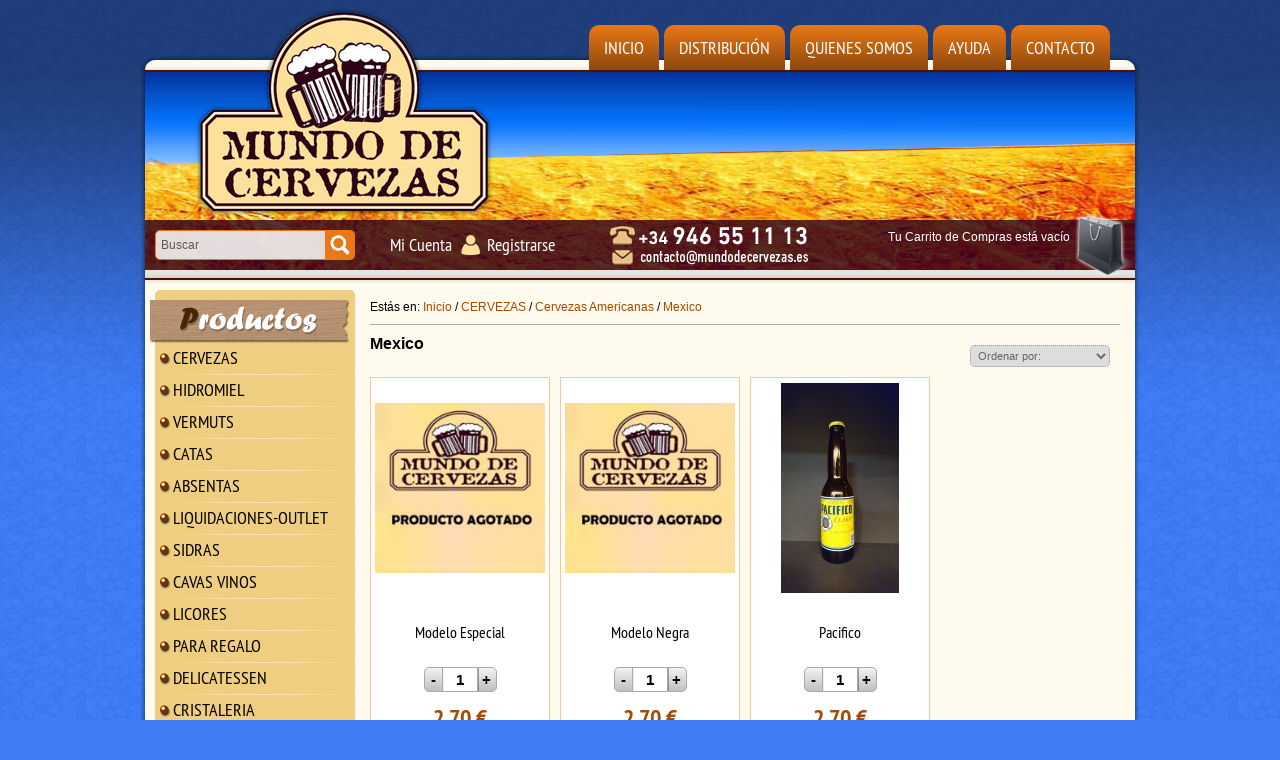

--- FILE ---
content_type: text/html; charset=iso-8859-1
request_url: https://www.mundodecervezas.es/es/category/306846-mexico
body_size: 6558
content:
<!doctype html>
<html lang="es">

<head>
<link rel="dns-prefetch" href="//www.urbecom.com" />
<link rel="dns-prefetch" href="//connect.facebook.net" />
<link rel="dns-prefetch" href="//google-analytics.com" />
<script src="https://www.urbecom.com/min/g=tiendasjs" type="text/javascript"></script>
<link rel="stylesheet" type="text/css" href="https://www.urbecom.com/min/g=tiendascss"/>

<meta charset="utf-8">
<meta http-equiv="X-UA-Compatible" content="IE=edge,chrome=1">
<title>Mexico</title>
<meta name="description" content=""/>
<meta name="keywords" content=""/>
<meta name="viewport" content="width=device-width, initial-scale=1">
<link href="/es/category/306846-mexico" rel="canonical" />

<link href="/favicon.ico" rel="shortcut icon">
<link href="/styles.css" rel="stylesheet" type="text/css"/>

<script src="https://www.urbecom.com/js/scrollTop/jquery.scrollTop.js"></script>
<script>
function MuestraFecha() {
  var piefecha = new Date(); var pie_fec = piefecha.getDate(); var pie_mes = piefecha.getMonth(); var pie_ano = piefecha.getYear(); var pie_dia = piefecha.getDay();
  if (pie_ano < 1000) {pie_ano += 1900; }
  return( " " + pie_ano + " ");}
$(function(){scrollTop({color:"rgba(255,255,255,0.7)", top:100, time:500, position:"bottom", speed:300 });});
</script>

<link rel="stylesheet" type="text/css" href="/slider/jquery.slider.css" />
<!--[if IE 6]><link rel="stylesheet" type="text/css" href="/slider/jquery.slider.ie6.css" /><![endif]-->
<script type="text/javascript" src="/slider/jquery.slider.min.js"></script>
<script type="text/javascript">
  jQuery(document).ready(function($) {
    $(".myslider").slideshow({width:750, height:400, delay:6000, duration:600, transition:'random', navigation:false, selector:true, timer:false, control:false,});
  });
</script>

<meta property="og:title" content="Mexico" />
<meta property="og:url" content="/es/category/306846-mexico" />
<meta property="og:description" content="" />
<meta property="og:type" content="website" />

<script type="application/ld+json">{ "@context": "http://schema.org", "@type": "WebSite", "url": "https://www.mundodecervezas.es/", "potentialAction": { "@type": "SearchAction", "target": "https://www.mundodecervezas.es/index.php?p=mundodecervezas&proceed_search=1&mod=products&search_by={query}", "query-input": "required name=query" }}</script>

</head>

<body>

<!--VERSION_MOVIL--><!--FIN_VERSION_MOVIL-->

<div id="cabecera-fondo">

  <div id="cabecera">

    <div class="logo desplaza">
      <a href="/index.php" style="display:inherit;">
      <img src="/images/logo.png" alt="Logo"/></a>
    </div>

    <div id="cabecera-menu">
      <!--TEMPLATE_MENU_SECCIONES_ROOT-->
      <ul id="menu">
        <!--bucle_menu_secciones_root-->
        <li><a href="/es/130502-inicio">Inicio</a></li>
        
        <li><a href="/es/131470-distribucion">Distribución</a></li>
        
        <li><a href="/es/130503-quienes-somos">Quienes Somos</a></li>
        
        <li><a href="/es/130504-ayuda">Ayuda</a></li>
        
        <li><a href="/es/130505-contacto">Contacto</a></li>
        <!--fin_bucle_menu_secciones_root-->
      </ul>
      <!--FIN_TEMPLATE_MENU_SECCIONES_ROOT-->
    </div>

    <div id="buscar">
      <!--TEMPLATE_BUSCADOR-->
      <form id="busca" name="buscar" method="get" action="/index.php">
        <input type="hidden" value="mundodecervezas" name="p">
        <input type="hidden" value="1" name="proceed_search">
        <input type="hidden" value="products" name="mod">
        <table style="width:100%;">
          <tr><td>
            <input value="Buscar" name="search_by" class="buscar" onBlur="if (this.value == '') {this.value = 'Buscar';}" onFocus="if (this.value == 'Buscar') {this.value = '';}"/>
          </td><td class="separador"> </td>
          <td style="width:30px;"><a onClick="document.buscar.submit(); return false" href="#" class="boton-buscar"> </a><div style="clear:both;"></div></td></tr>
        </table>
      </form>  
      <!--FIN_TEMPLATE_BUSCADOR-->
    </div>

    <div id="usuarios-cont">
      <div id="usu-ident"><a href="/es/131434-cuenta">Mi Cuenta</a></div>
      <div id="usu-regis"><a href="/register/new">Registrarse</a></div>
    </div>

    <div class="contacto opacidad">
      <a href="mailto:contacto@mundodecervezas.es">
      <img src="/images/a-contacto.png" alt="Contacto"/></a>
    </div> 

    <div id="carro">
      <div class="Cart" id="Cart"></div>
    </div>

  </div>

<div id="cuerpo">

<table id="tabla-principal">
  <tr>
    <td style="width:215px;">

  <div id="lateral-i">

    <div><img src="/images/categoria_es.png" alt="Productos"/></div>
    <div id="categorias-b">
      <div id="categoria-text">
      <!--TEMPLATE_MENU_SECCIONES_CATEGORIAS-->
      <ul class="nav">
	
        <li><img class="flecha" src="/images/img-cat.png" alt="Topo"/><a href="/es/category/306588-cervezas">CERVEZAS</a>
		
      <ul>
			
        <li><img class="flecha" src="/images/img-cat.png" alt="Topo"/><a href="/es/category/306606-cervezas-americanas">Cervezas Americanas</a>
				
      <ul>

        <li><img class="flecha" src="/images/img-cat.png" alt="Topo"/><a href="/es/category/306844-usa">USA</a></li>

        <li><img class="flecha" src="/images/img-cat.png" alt="Topo"/><a href="/es/category/306846-mexico">Mexico</a></li>
				</ul>
			</li>
			
        <li><img class="flecha" src="/images/img-cat.png" alt="Topo"/><a href="/es/category/306753-cervezas-europeas">Cervezas Europeas</a>
				
      <ul>

        <li><img class="flecha" src="/images/img-cat.png" alt="Topo"/><a href="/es/category/306851-francia">Francia</a></li>

        <li><img class="flecha" src="/images/img-cat.png" alt="Topo"/><a href="/es/category/306852-belgica">Belgica</a></li>

        <li><img class="flecha" src="/images/img-cat.png" alt="Topo"/><a href="/es/category/306853-inglaterra">Inglaterra</a></li>

        <li><img class="flecha" src="/images/img-cat.png" alt="Topo"/><a href="/es/category/306854-alemania">Alemania</a></li>

        <li><img class="flecha" src="/images/img-cat.png" alt="Topo"/><a href="/es/category/306855-polonia">Polonia</a></li>

        <li><img class="flecha" src="/images/img-cat.png" alt="Topo"/><a href="/es/category/306856-escocia">Escocia</a></li>

        <li><img class="flecha" src="/images/img-cat.png" alt="Topo"/><a href="/es/category/306859-italia">Italia</a></li>

        <li><img class="flecha" src="/images/img-cat.png" alt="Topo"/><a href="/es/category/306861-austria">Austria</a></li>

        <li><img class="flecha" src="/images/img-cat.png" alt="Topo"/><a href="/es/category/306984-chequia">Chequia</a></li>

        <li><img class="flecha" src="/images/img-cat.png" alt="Topo"/><a href="/es/category/307067-paises-bajos">Paises Bajos</a></li>

        <li><img class="flecha" src="/images/img-cat.png" alt="Topo"/><a href="/es/category/307075-irlanda">Irlanda</a></li>

        <li><img class="flecha" src="/images/img-cat.png" alt="Topo"/><a href="/es/category/314087-suecia">Suecia</a></li>

        <li><img class="flecha" src="/images/img-cat.png" alt="Topo"/><a href="/es/category/381386-noruega">Noruega</a></li>

        <li><img class="flecha" src="/images/img-cat.png" alt="Topo"/><a href="/es/category/437264-grecia">Grecia</a></li>

        <li><img class="flecha" src="/images/img-cat.png" alt="Topo"/><a href="/es/category/437268-bulgaria">Bulgaria</a></li>

        <li><img class="flecha" src="/images/img-cat.png" alt="Topo"/><a href="/es/category/438858-letonia">Letonia</a></li>

        <li><img class="flecha" src="/images/img-cat.png" alt="Topo"/><a href="/es/category/439570-rumania">Rumania</a></li>

        <li><img class="flecha" src="/images/img-cat.png" alt="Topo"/><a href="/es/category/440686-ucrania">Ucrania</a></li>

        <li><img class="flecha" src="/images/img-cat.png" alt="Topo"/><a href="/es/category/451998-estonia">Estonia</a></li>

        <li><img class="flecha" src="/images/img-cat.png" alt="Topo"/><a href="/es/category/453001-gales">Gales</a></li>

        <li><img class="flecha" src="/images/img-cat.png" alt="Topo"/><a href="/es/category/453429-lituania">Lituania</a></li>

        <li><img class="flecha" src="/images/img-cat.png" alt="Topo"/><a href="/es/category/454853-eslovenia">Eslovenia</a></li>
				</ul>
			</li>
			
        <li><img class="flecha" src="/images/img-cat.png" alt="Topo"/><a href="/es/category/306754-cervezas-espana">Cervezas España</a>
				
      <ul>

        <li><img class="flecha" src="/images/img-cat.png" alt="Topo"/><a href="/es/category/306836-andalucia">Andalucia</a></li>

        <li><img class="flecha" src="/images/img-cat.png" alt="Topo"/><a href="/es/category/306837-cantabria">Cantabria</a></li>

        <li><img class="flecha" src="/images/img-cat.png" alt="Topo"/><a href="/es/category/306838-cataluna">Cataluña</a></li>

        <li><img class="flecha" src="/images/img-cat.png" alt="Topo"/><a href="/es/category/306839-aragon">Aragon</a></li>

        <li><img class="flecha" src="/images/img-cat.png" alt="Topo"/><a href="/es/category/306840-castilla-y-leon">Castilla y Leon</a></li>

        <li><img class="flecha" src="/images/img-cat.png" alt="Topo"/><a href="/es/category/306841-galicia">Galicia</a></li>

        <li><img class="flecha" src="/images/img-cat.png" alt="Topo"/><a href="/es/category/306842-madrid">Madrid</a></li>

        <li><img class="flecha" src="/images/img-cat.png" alt="Topo"/><a href="/es/category/306843-castilla-la-mancha">Castilla la Mancha</a></li>

        <li><img class="flecha" src="/images/img-cat.png" alt="Topo"/><a href="/es/category/307567-extremadura">Extremadura</a></li>

        <li><img class="flecha" src="/images/img-cat.png" alt="Topo"/><a href="/es/category/328223-valencia">Valencia</a></li>

        <li><img class="flecha" src="/images/img-cat.png" alt="Topo"/><a href="/es/category/332400-asturias">Asturias</a></li>

        <li><img class="flecha" src="/images/img-cat.png" alt="Topo"/><a href="/es/category/395049-murcia">Murcia</a></li>
				</ul>
			</li>

        <li><img class="flecha" src="/images/img-cat.png" alt="Topo"/><a href="/es/category/306755-cervezas-vascas">Cervezas Vascas</a></li>
			
        <li><img class="flecha" src="/images/img-cat.png" alt="Topo"/><a href="/es/category/306756-cervezs-asiaticas">Cervezs Asiaticas</a>
				
      <ul>

        <li><img class="flecha" src="/images/img-cat.png" alt="Topo"/><a href="/es/category/306862-japon">Japon</a></li>

        <li><img class="flecha" src="/images/img-cat.png" alt="Topo"/><a href="/es/category/306863-india">India</a></li>

        <li><img class="flecha" src="/images/img-cat.png" alt="Topo"/><a href="/es/category/379823-tailandia">Tailandia</a></li>
				</ul>
			</li>
			
        <li><img class="flecha" src="/images/img-cat.png" alt="Topo"/><a href="/es/category/306865-cervezas-oceania">Cervezas Oceania</a>
				
      <ul>

        <li><img class="flecha" src="/images/img-cat.png" alt="Topo"/><a href="/es/category/306866-australia">Australia</a></li>
				</ul>
			</li>

        <li><img class="flecha" src="/images/img-cat.png" alt="Topo"/><a href="/es/category/307432-cervezas-sin-alcohol">Cervezas Sin Alcohol</a></li>

        <li><img class="flecha" src="/images/img-cat.png" alt="Topo"/><a href="/es/category/307433-cervezas-de-navidad">Cervezas de Navidad</a></li>

        <li><img class="flecha" src="/images/img-cat.png" alt="Topo"/><a href="/es/category/308460-cervezas-sin-gluten">Cervezas sin gluten</a></li>
		</ul>
	</li>

        <li><img class="flecha" src="/images/img-cat.png" alt="Topo"/><a href="/es/category/388432-hidromiel">HIDROMIEL</a></li>

        <li><img class="flecha" src="/images/img-cat.png" alt="Topo"/><a href="/es/category/388433-vermuts">VERMUTS</a></li>
	
        <li><img class="flecha" src="/images/img-cat.png" alt="Topo"/><a href="/es/category/404749-catas">CATAS</a>
		
      <ul>

        <li><img class="flecha" src="/images/img-cat.png" alt="Topo"/><a href="/es/category/404750-cata-de-cerveza">CATA DE CERVEZA</a></li>

        <li><img class="flecha" src="/images/img-cat.png" alt="Topo"/><a href="/es/category/404751-cata-de-vermut">CATA DE VERMUT</a></li>

        <li><img class="flecha" src="/images/img-cat.png" alt="Topo"/><a href="/es/category/404752-cata-de-cava">CATA DE CAVA</a></li>
		</ul>
	</li>

        <li><img class="flecha" src="/images/img-cat.png" alt="Topo"/><a href="/es/category/425780-absentas">ABSENTAS</a></li>

        <li><img class="flecha" src="/images/img-cat.png" alt="Topo"/><a href="/es/category/427612-liquidaciones-outlet">LIQUIDACIONES-OUTLET</a></li>

        <li><img class="flecha" src="/images/img-cat.png" alt="Topo"/><a href="/es/category/452279-sidras">SIDRAS</a></li>

        <li><img class="flecha" src="/images/img-cat.png" alt="Topo"/><a href="/es/category/308806-cavas-vinos">CAVAS VINOS</a></li>

        <li><img class="flecha" src="/images/img-cat.png" alt="Topo"/><a href="/es/category/306898-licores">LICORES</a></li>

        <li><img class="flecha" src="/images/img-cat.png" alt="Topo"/><a href="/es/category/307344-para-regalo">PARA REGALO</a></li>

        <li><img class="flecha" src="/images/img-cat.png" alt="Topo"/><a href="/es/category/306897-delicatessen">DELICATESSEN</a></li>

        <li><img class="flecha" src="/images/img-cat.png" alt="Topo"/><a href="/es/category/306590-cristaleria">CRISTALERIA</a></li>

        <li><img class="flecha" src="/images/img-cat.png" alt="Topo"/><a href="/es/category/306757-cajas-de-madera">CAJAS DE MADERA</a></li>
</ul><!--FIN_TEMPLATE_MENU_SECCIONES_CATEGORIAS-->     
      </div>
    </div>

    <div class="margen-20 opacidad">
      <a href="/es/130496-ofertas" style="display:inherit;">
      <img src="/images/ofertas_es.png" alt="Ofertas"/></a>
    </div>

    <div class="margen-10 opacidad">
      <a href="/es/131435-catalogos" style="display:inherit;">
      <img src="/images/catalogo_es.png" alt="Catálogos"/></a>
    </div>

    <div class="margen-10 opacidad">
      <a href="/es/130497-novedades" style="display:inherit;">
      <img src="/images/nuevo_es.png" alt="Novedades"/></a>
    </div>

    <div class="margen-20"><img src="/images/noticias_es.png" alt="Noticias"/></div>
    <div id="noticias">
      <div id="noticias-text">
        <!--TEMPLATE_NOTICIAS--><!--FIN_TEMPLATE_NOTICIAS-->
      </div>
    </div>

    <div class="margen-15 imags"><img src="/images/a-menores.png" alt="Mayores 18"/></div>

  </div>    
    
    </td>
    <td class="tabla-central">

  <div id="principal">
    <div id="principal-b">
      <div id="principal-text"><div id="migaspan" class="migaspan" style="margin-bottom:10px; padding-bottom:10px; border-bottom:1px solid #ADADAD;" itemscope itemtype="https://schema.org/BreadcrumbList"><div style="float:left">Estás en:&nbsp;</div><div itemprop="itemListElement" itemscope itemtype="https://schema.org/ListItem" style="float:left"><a href="https://www.mundodecervezas.es" itemprop="item"><span itemprop="name">Inicio</span></a><meta itemprop="position" content="1" />&nbsp;/&nbsp;</div><div itemprop="itemListElement" itemscope itemtype="https://schema.org/ListItem" style="float:left"><a href="/es/category/306588-cervezas" itemprop="item"><span itemprop="name">CERVEZAS</span></a> /&nbsp;<meta itemprop="position" content="2" /></div><div itemprop="itemListElement" itemscope itemtype="https://schema.org/ListItem" style="float:left"><a href="/es/category/306606-cervezas-americanas" itemprop="item"><span itemprop="name">Cervezas Americanas</span></a> /&nbsp;<meta itemprop="position" content="3" /></div><div itemprop="itemListElement" itemscope itemtype="https://schema.org/ListItem" style="float:left"><a href="/es/category/306846-mexico" itemprop="item"><span itemprop="name">Mexico</span></a><meta itemprop="position" content="4" /></div><div style="width:100%; clear:both;"></div></div>
<div id="contenedor-general">
  <div>
    <h1 class="texto_nombre_pr" style="float:left;"> Mexico</h1>
    <div style="float:right;">
                      <form name="ordenar" action="/index.php?p=mundodecervezas" method="post">
                        <input type="hidden" name="p" value="mundodecervezas"/>
                        <input type="hidden" name="cat" value="306846"/>
                        <input type="hidden" name="mod" value="products"/>
                        <fieldset style="border:none;  background:none">
                          <select style="border: thin dotted #959595; font-size:90%; color:#666" name="ordenarPr" id="ordenar" onchange="this.form.submit()">
                            
				<option value="">Ordenar por:</option>
                <option value="1">Nombre del Producto</option>
                <option value="2">Precio|Descendente</option>
                <option value="3">Precio|Ascendente</option>
                <option value="4">Fecha|Ascendente</option>
                <option value="5">Fecha|Descendente</option>
                <option value="6">Productos Ofertas</option>
                <option value="7">Productos Novedades</option>
                <option value="8">Productos Destacados</option>
			
                          </select>
                        </fieldset>
                      </form>
            </div>
  </div>
  
  <div id="contenedor-fichas">
    <!--BUCLE_PRODUCTOS-->
    
    <div class="productos">
      <div class="productos-contenedor">
        <div><img src="/images_ficha/ficha-pestana-a.png" alt="Franja"/></div>
        <div class="productos-imagen">
          <a href="/es/product/5085510-modelo-especial" class="opacidad"><img src="https://www.urbecom.com/js/lazy/gris.gif" alt="Modelo Especial" width="170" height="170" class="lazy" title="Modelo Especial" data-original="https://www.mundodecervezas.es/uploaded_images/279511123-b.jpg"  /></a>
        </div>
        <table style="width:100%">
          <tr><td style="height:60px; text-align:center; vertical-align:middle">
            <h2 class="productos-nombre"><a href="/es/product/5085510-modelo-especial">Modelo Especial</a></h2>
          </td></tr>
        </table>
        <div class="productos-cantidad"><div class="form-cantidad-prop-pr-contenedora">
                    <form id="form-cantidad-prop-pr1" method="get">
                            <input type="button" value="-" class="quantity-minus-prop-pr" field="quantity-actualiza1" onClick="productDiscountQuantity('form-cantidad-prop-pr1', '5085510', '1')"/>
                            <input name="quantity-actualiza1" id="quantity-actualiza1" type="text" class="quantity-prop-pr" onKeypress="return soloNumPos(event)" value="1" onChange="productDiscountQuantity('form-cantidad-prop-pr1', '5085510', '0')">
                            <input type="button" value="+" class="quantity-plus-prop-pr" field="quantity-actualiza1" onClick="productDiscountQuantity('form-cantidad-prop-pr1', '5085510', '2')"/>
                            
	    	<input type="hidden" name="prDiscQuantity" id="prDiscQuantity-5085510" value="1">
	        <input type="hidden" name="lang" value="es">
	        <input type="hidden" name="p" value="mundodecervezas">
	        <input type="hidden" name="ID" value="5085510">
	        <input type="hidden" name="primp" value="0" />
	        <input type="hidden" name="catId" value="306846">
	        <input type="hidden" name="prPrice" id="quantity-prPrice-5085510" value="2.70">
	        <input type="hidden" name="prPriceOffer" id="quantity-prPriceOffer-5085510" value="">
	        <input type="hidden" name="variacion" value="">
	        <input type="hidden" name="prPriceTotal" id="quantity-prPriceTotal-5085510" value="2.70">
	        <input type="hidden" name="clid" value="" />
	        <input type="hidden" name="count" value="1" />
	        <input type="hidden" name="ajax-tipo" value="productosCantidad">
                    </form>
            </div></div>
        <div class="productos-precio"><span itemprop="price" id="price-5085510">2.70</span> &euro;</div>
        <div class="productos-botonera">
          <div class="boton-d opacidad"><a href="/es/product/5085510-modelo-especial"><img src="/images_ficha/ficha-boton-d_es.png" alt="Detalles"/></a></div>
          <div class="boton-c opacidad"><a href="#Modelo Especial" onClick="anadirCarrito('ID=5085510&quantity=1&p=mundodecervezas&lang=es&dominio=mundodecervezas.es&clid=&prOclt=0&tiendaFacebook=0&precioAdicional=ZU8xMTA2Q2xpai85R0tqalVmdDhjdz09', 'Z1hwQURWZlVJSzIyaFVKSDNnYTVHUStQT2VpZEN4Ukp3azRqVjMyT21pMD0=', 'quantity-actualiza1');" ><img src="/images_ficha/ficha-boton-c_es.png" alt="Comprar"/></a></div>
        </div>
      </div>
    </div>
    
    
<script type="application/ld+json">{"@context": "http://schema.org", "@type": "Product", "image": "https://www.mundodecervezas.es/uploaded_images/279511123-b.jpg", "name": "Modelo Especial", "url": "/es/product/5085510-modelo-especial", "offers": { "@type": "Offer", "availability": "http://schema.org/InStock", "price": "2.70", "priceCurrency": "EUR" }}</script>

    
    <div class="productos">
      <div class="productos-contenedor">
        <div><img src="/images_ficha/ficha-pestana-a.png" alt="Franja"/></div>
        <div class="productos-imagen">
          <a href="/es/product/5085509-modelo-negra" class="opacidad"><img src="https://www.urbecom.com/js/lazy/gris.gif" alt="Modelo Negra" width="170" height="170" class="lazy" title="Modelo Negra" data-original="https://www.mundodecervezas.es/uploaded_images/279511123-b.jpg"  /></a>
        </div>
        <table style="width:100%">
          <tr><td style="height:60px; text-align:center; vertical-align:middle">
            <h2 class="productos-nombre"><a href="/es/product/5085509-modelo-negra">Modelo Negra</a></h2>
          </td></tr>
        </table>
        <div class="productos-cantidad"><div class="form-cantidad-prop-pr-contenedora">
                    <form id="form-cantidad-prop-pr2" method="get">
                            <input type="button" value="-" class="quantity-minus-prop-pr" field="quantity-actualiza2" onClick="productDiscountQuantity('form-cantidad-prop-pr2', '5085509', '1')"/>
                            <input name="quantity-actualiza2" id="quantity-actualiza2" type="text" class="quantity-prop-pr" onKeypress="return soloNumPos(event)" value="1" onChange="productDiscountQuantity('form-cantidad-prop-pr2', '5085509', '0')">
                            <input type="button" value="+" class="quantity-plus-prop-pr" field="quantity-actualiza2" onClick="productDiscountQuantity('form-cantidad-prop-pr2', '5085509', '2')"/>
                            
	    	<input type="hidden" name="prDiscQuantity" id="prDiscQuantity-5085509" value="1">
	        <input type="hidden" name="lang" value="es">
	        <input type="hidden" name="p" value="mundodecervezas">
	        <input type="hidden" name="ID" value="5085509">
	        <input type="hidden" name="primp" value="0" />
	        <input type="hidden" name="catId" value="306846">
	        <input type="hidden" name="prPrice" id="quantity-prPrice-5085509" value="2.70">
	        <input type="hidden" name="prPriceOffer" id="quantity-prPriceOffer-5085509" value="">
	        <input type="hidden" name="variacion" value="">
	        <input type="hidden" name="prPriceTotal" id="quantity-prPriceTotal-5085509" value="2.70">
	        <input type="hidden" name="clid" value="" />
	        <input type="hidden" name="count" value="2" />
	        <input type="hidden" name="ajax-tipo" value="productosCantidad">
                    </form>
            </div></div>
        <div class="productos-precio"><span itemprop="price" id="price-5085509">2.70</span> &euro;</div>
        <div class="productos-botonera">
          <div class="boton-d opacidad"><a href="/es/product/5085509-modelo-negra"><img src="/images_ficha/ficha-boton-d_es.png" alt="Detalles"/></a></div>
          <div class="boton-c opacidad"><a href="#Modelo Negra" onClick="anadirCarrito('ID=5085509&quantity=1&p=mundodecervezas&lang=es&dominio=mundodecervezas.es&clid=&prOclt=0&tiendaFacebook=0&precioAdicional=ZU8xMTA2Q2xpai85R0tqalVmdDhjdz09', 'Z1hwQURWZlVJSzIyaFVKSDNnYTVHUStQT2VpZEN4Ukp3azRqVjMyT21pMD0=', 'quantity-actualiza2');" ><img src="/images_ficha/ficha-boton-c_es.png" alt="Comprar"/></a></div>
        </div>
      </div>
    </div>
    
    
<script type="application/ld+json">{"@context": "http://schema.org", "@type": "Product", "image": "https://www.mundodecervezas.es/uploaded_images/279511123-b.jpg", "name": "Modelo Negra", "url": "/es/product/5085509-modelo-negra", "offers": { "@type": "Offer", "availability": "http://schema.org/InStock", "price": "2.70", "priceCurrency": "EUR" }}</script>

    
    <div class="productos">
      <div class="productos-contenedor">
        <div><img src="/images_ficha/ficha-pestana-a.png" alt="Franja"/></div>
        <div class="productos-imagen">
          <a href="/es/product/5085508-pacifico" class="opacidad"><img src="https://www.urbecom.com/js/lazy/gris.gif" alt="Pacifico" width="118" height="210" class="lazy" title="Pacifico" data-original="https://www.mundodecervezas.es/uploaded_images/827848458-b.jpg"  /></a>
        </div>
        <table style="width:100%">
          <tr><td style="height:60px; text-align:center; vertical-align:middle">
            <h2 class="productos-nombre"><a href="/es/product/5085508-pacifico">Pacifico</a></h2>
          </td></tr>
        </table>
        <div class="productos-cantidad"><div class="form-cantidad-prop-pr-contenedora">
                    <form id="form-cantidad-prop-pr3" method="get">
                            <input type="button" value="-" class="quantity-minus-prop-pr" field="quantity-actualiza3" onClick="productDiscountQuantity('form-cantidad-prop-pr3', '5085508', '1')"/>
                            <input name="quantity-actualiza3" id="quantity-actualiza3" type="text" class="quantity-prop-pr" onKeypress="return soloNumPos(event)" value="1" onChange="productDiscountQuantity('form-cantidad-prop-pr3', '5085508', '0')">
                            <input type="button" value="+" class="quantity-plus-prop-pr" field="quantity-actualiza3" onClick="productDiscountQuantity('form-cantidad-prop-pr3', '5085508', '2')"/>
                            
	    	<input type="hidden" name="prDiscQuantity" id="prDiscQuantity-5085508" value="1">
	        <input type="hidden" name="lang" value="es">
	        <input type="hidden" name="p" value="mundodecervezas">
	        <input type="hidden" name="ID" value="5085508">
	        <input type="hidden" name="primp" value="0" />
	        <input type="hidden" name="catId" value="306846">
	        <input type="hidden" name="prPrice" id="quantity-prPrice-5085508" value="2.70">
	        <input type="hidden" name="prPriceOffer" id="quantity-prPriceOffer-5085508" value="">
	        <input type="hidden" name="variacion" value="">
	        <input type="hidden" name="prPriceTotal" id="quantity-prPriceTotal-5085508" value="2.70">
	        <input type="hidden" name="clid" value="" />
	        <input type="hidden" name="count" value="3" />
	        <input type="hidden" name="ajax-tipo" value="productosCantidad">
                    </form>
            </div></div>
        <div class="productos-precio"><span itemprop="price" id="price-5085508">2.70</span> &euro;</div>
        <div class="productos-botonera">
          <div class="boton-d opacidad"><a href="/es/product/5085508-pacifico"><img src="/images_ficha/ficha-boton-d_es.png" alt="Detalles"/></a></div>
          <div class="boton-c opacidad"><a href="#Pacifico" onClick="anadirCarrito('ID=5085508&quantity=1&p=mundodecervezas&lang=es&dominio=mundodecervezas.es&clid=&prOclt=0&tiendaFacebook=0&precioAdicional=ZU8xMTA2Q2xpai85R0tqalVmdDhjdz09', 'Z1hwQURWZlVJSzIyaFVKSDNnYTVHUStQT2VpZEN4Ukp3azRqVjMyT21pMD0=', 'quantity-actualiza3');" ><img src="/images_ficha/ficha-boton-c_es.png" alt="Comprar"/></a></div>
        </div>
      </div>
    </div>
    
    
<script type="application/ld+json">{"@context": "http://schema.org", "@type": "Product", "image": "https://www.mundodecervezas.es/uploaded_images/827848458-b.jpg", "name": "Pacifico", "url": "/es/product/5085508-pacifico", "offers": { "@type": "Offer", "availability": "http://schema.org/InStock", "price": "2.70", "priceCurrency": "EUR" }}</script>
<!--FIN_BUCLE_PRODUCTOS-->
  </div>
</div>
</div>
    </div>
  </div>    
    
    </td>
  </tr>
</table>

</div>

<div id="separata"> </div>

<div id="pie">
  <div id="pie-contenedor">
  
    <div class="pie-bloque" style="margin-left:30px;">
      <div class="pie-titular"><p>Guía de Compra</p></div>
      <!--TEMPLATE_PIE_MENU_SECCIONES_ROOT-->
      <div id="pie-menu">
        <p style="text-transform:uppercase;"><a href="/index.php?mod=products_site_map">Mapa Web</a></p>
        <!--bucle_menu_secciones_root-->
        <p style="text-transform:uppercase;"><a href="/es/131367-donde-estamos">Donde estamos</a></p>
        
        <p style="text-transform:uppercase;"><a href="/es/165007-aceptacion-condiciones">Aceptación Condiciones</a></p>
        
        <p style="text-transform:uppercase;"><a href="/es/130498-condiciones-de-uso">Condiciones de uso</a></p>
        
        <p style="text-transform:uppercase;"><a href="/es/130499-como-comprar">Cómo Comprar</a></p>
        
        <p style="text-transform:uppercase;"><a href="/es/130500-pagos-y-envios">Pagos y Envíos</a></p>
        
        <p style="text-transform:uppercase;"><a href="/es/130501-devoluciones-y-cambios">Devoluciones y Cambios</a></p>
        <!--fin_bucle_menu_secciones_root-->
      </div>
      <!--FIN_TEMPLATE_PIE_MENU_SECCIONES_ROOT-->  
    </div>
    
    <div class="pie-bloque">
      <div class="pie-titular"><p>Pago Seguro</p></div>
      <div style="width:190px; text-align:center;">
        <p>CONTRA REEMBOLSO</p>
        <p>TARJETA DE CRÉDITO</p>
        <p class="imags" style="margin-top:8px;"><img src="/images/a-pagos.png" alt="Pagos" /></p>
      </div>
    </div>
    
    <div class="pie-bloque">
      <div class="pie-titular"><p>Newsletter</p></div>
      <div id="boletin-1">
        <!-- <form action="/index.php" method="post">
          <input name="mod" value="suscripcion_acepto" type="hidden" />
          <div class="boletin-txt1"><input value="Nombre" name="nombre" onclick="seleccionar(this)" type="text" onblur="if (this.value == '') {this.value = 'Nombre';}" onfocus="if (this.value == 'Nombre') {this.value = '';}"></div>        
          <div class="boletin-txt1"><input value="Email" name="email" onclick="seleccionar(this)" type="text" onblur="if (this.value == '') {this.value = 'Email';}" onfocus="if (this.value == 'Email') {this.value = '';}"></div>
          <label id="boletin-acepto">Acepto las <a href="/es/130498-condiciones-de-uso">condiciones de uso</a></label>
          <input name="condiciones" value="1" type="checkbox" style="margin-top:2px;" /><br /><br />
          <input name="enviar" class="ibutton" value="Enviar" style="font-family:Arial, Helvetica, sans-serif, cursive; margin:-5px auto 5px auto;" type="submit" />
        </form> -->

        <form action="#" method="post">
          <div class="boletin-txt1"><input value="Nombre" name="nombre" onclick="seleccionar(this)" type="text" onblur="if (this.value == '') {this.value = 'Nombre';}" onfocus="if (this.value == 'Nombre') {this.value = '';}"></div>        
          <div class="boletin-txt1"><input value="Email" name="email" onclick="seleccionar(this)" type="text" onblur="if (this.value == '') {this.value = 'Email';}" onfocus="if (this.value == 'Email') {this.value = '';}"></div>
          <label id="boletin-acepto">Acepto las <a href="/es/130498-condiciones-de-uso">condiciones de uso</a></label>
          <input name="condiciones" value="1" type="checkbox" style="margin-top:2px;" /><br /><br />
          <input name="enviar" class="ibutton" value="Enviar" style="font-family:Arial, Helvetica, sans-serif, cursive; margin:-5px auto 5px auto;" type="submit" />
        </form>
      </div>
    </div>  

    <div class="pie-bloque">
      <div class="pie-titular"><p>Contacto</p></div>
      <p>MUNDO DE CERVEZAS</p>
      <p>(+34) 946 55 11 13</p>
      <p><a href="mailto:contacto@mundodecervezas.es">contacto@mundodecervezas.es</a></p>      
      <div class="links-pie opacidad desplaza">
        <a href="https://www.facebook.com/pages/Mundo-de-Cervezas/196791293836184" target="_blank">
        <img src="/images/link-facebook.png" title="Facebook" alt="Facebook"/></a>
      </div>
      <div class="links-pie opacidad desplaza">
        <a href="http://mundodecervezas.blogspot.com.es/" target="_blank">
        <img src="/images/link-blog.png" title="Blog" alt="Blog"/></a>
      </div>
    </div>
    
    <div id="pie-texto">© 2014 -<script>document.write (MuestraFecha());</script>Mundo de Cervezas | NIF.: 16.060.702-D | Tienda online creada por http://www.urbecom.com</div>
  
  </div>
</div>


</div>


<script type="text/javascript">$(function(){$("img.lazy").lazyload({effect:"fadeIn"})});</script>


            <script type="text/javascript">
                $('.vista-rapida-ficha-link').click(function(e){
                    var value = $(this).attr('href');
                    var capRel = $(this).attr('rel');
                    var ArrayRel = capRel.split('|');
                    var widthM = ArrayRel[0];
                    var alturaVentana = ArrayRel[1];
                    //var alturaVentana = $(window).height() - alturaVentana;
                    var urlProducto = ArrayRel[2];
                    var linkUrlProducto = function() {window.open(urlProducto, '_self', false)};

                    $.fallr('show', {
                            content     : '<iframe width="' + (widthM - 40) +'" height="' + (alturaVentana - 90) +'" src="' + value + '" frameborder="0" scrolling="auto"></iframe>',
                            width       : widthM,
                            height      : alturaVentana,
                            icon        : 'magnifier',
                            closeKey        : true,
                            closeOverlay    : true,
                            zIndex      : 100000,
                            buttons     : {
                                button1: {text: 'Ir a la página del Producto', onclick: function() {linkUrlProducto()}},
                                button2 : {text: 'Cerrar'}
                            }
                    });
                    e.preventDefault();

                    });
            </script>
<script>function loadLoading(){$('body').loading({message: 'CARGANDO...',theme: 'dark'});}$('#buttonUpdateCart,#boton-carrito-cancelar,#boton-continuar').click(function() {$('body').loading({message: 'CARGANDO...',theme: 'dark'});});</script>
</body>

</html>
<!--googleoff: all -->
<script type="text/javascript">
//<![CDATA[
if(document.getElementById('Cart'))
{
document.getElementById('Cart').innerHTML="Tu Carrito de Compras está vacío";
}
//]]>
</script>
<!--googleon: all -->

--- FILE ---
content_type: text/css
request_url: https://www.mundodecervezas.es/slider/jquery.slider.css
body_size: 219
content:

.jquery-slider-wrapper {position:relative; clear:both; zoom:1;}

.jquery-slider-slide {display:none; float:left; margin:0; padding:0; position:absolute; width:100%;}
.jquery-slider-slide img {border:0; margin:0; padding:0;}
.jquery-slider-slide-current {display:block; z-index:2;}
.jquery-slider-slide-next {display:block; z-index:1;}

.jquery-slider-selectors {display:inline; float:left; overflow:hidden; position:absolute; bottom:-25px; left:50%; z-index:4; color:#ffffff;}
.jquery-slider-selector {background:url(selector-off.png) no-repeat; display:inline; float:left; width:15px; height:15px; margin:0px 3px 0px 3px;}
.jquery-slider-selector-current {background:url(selector-on.png) no-repeat;}
.jquery-slider-selector span {display:none;}

.jquery-slider-control {display:none; right:50%; top:50%; position:absolute; cursor:pointer; width:48px; height:69px; margin-top:-34px; margin-right:-24px; z-index:4;}
.jquery-slider-control span {display:none;}
.jquery-slider-control-play {background:url(jquery-slider-theme.png) no-repeat -144px 0;}
.jquery-slider-control-pause {background:url(jquery-slider-theme.png) no-repeat -96px 0;}
.jquery-slider-hovered .jquery-slider-control {display:block;}

.jquery-slider-navigation {display:block;}
.jquery-slider-navigation-prev span {display:none;}
.jquery-slider-navigation-prev {
  background:url(jquery-slider-theme.png) no-repeat 0 0;
  display:none; left:0; top:50%; position:absolute; cursor:pointer; width:48px; height:69px; margin-top:-34px; z-index:4;}

.jquery-slider-navigation-next span {display:none;}
.jquery-slider-navigation-next {
	background:url(jquery-slider-theme.png) no-repeat -48px 0;
	display:none; right:0; top:50%; position:absolute; cursor: pointer; width:48px; height:69px; margin-top:-34px; z-index:4;}

.jquery-slider-hovered .jquery-slider-navigation-prev, .jquery-slider-hovered .jquery-slider-navigation-next {display:block;}
.jquery-slider-wrapper .caption {padding:6px 10px; background:#333333; font-size:13px; position:absolute; bottom:10px; left:10px; color:#FFFFFF;}
.jquery-slider-timer {color:#000000; height:3px; width:100%; position:absolute; bottom:0; left:0; z-index:4;}
.jquery-slider-timer-bar {background:#000000; opacity:0.5; height:3px; width:0; float:left; display:inline;}
